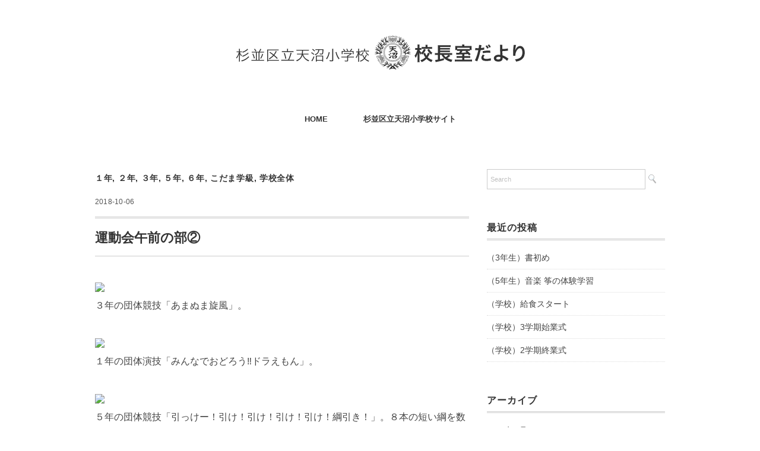

--- FILE ---
content_type: text/html; charset=UTF-8
request_url: https://www.suginami-school.ed.jp/amanuma_es/principal/2018/10/06/1077
body_size: 55584
content:
<!DOCTYPE html>
<html lang="ja">
<head>
<!-- Google tag (gtag.js) -->
<script async src="https://www.googletagmanager.com/gtag/js?id=G-98SJMCLD4T"></script>
<script>
  window.dataLayer = window.dataLayer || [];
  function gtag(){dataLayer.push(arguments);}
  gtag('js', new Date());
  gtag('config', 'G-98SJMCLD4T');
</script>
<meta charset="UTF-8" />
<meta name="viewport" content="width=device-width, initial-scale=1.0">
<link rel="stylesheet" href="https://www.suginami-school.ed.jp/amanuma_es/principal/wp-content/themes/folclore/responsive.css" type="text/css" media="screen, print" />
<link rel="stylesheet" href="https://www.suginami-school.ed.jp/amanuma_es/principal/wp-content/themes/folclore/style.css" type="text/css" media="screen, print" />
<title>運動会午前の部② &#8211; 杉並区立天沼小学校　校長室だより</title>
<meta name='robots' content='max-image-preview:large' />
<link rel='dns-prefetch' href='//ajax.googleapis.com' />
<link rel="alternate" type="application/rss+xml" title="杉並区立天沼小学校　校長室だより &raquo; フィード" href="https://www.suginami-school.ed.jp/amanuma_es/principal/feed" />
<link rel="alternate" type="application/rss+xml" title="杉並区立天沼小学校　校長室だより &raquo; コメントフィード" href="https://www.suginami-school.ed.jp/amanuma_es/principal/comments/feed" />
<link rel="alternate" title="oEmbed (JSON)" type="application/json+oembed" href="https://www.suginami-school.ed.jp/amanuma_es/principal/wp-json/oembed/1.0/embed?url=https%3A%2F%2Fwww.suginami-school.ed.jp%2Famanuma_es%2Fprincipal%2F2018%2F10%2F06%2F1077" />
<link rel="alternate" title="oEmbed (XML)" type="text/xml+oembed" href="https://www.suginami-school.ed.jp/amanuma_es/principal/wp-json/oembed/1.0/embed?url=https%3A%2F%2Fwww.suginami-school.ed.jp%2Famanuma_es%2Fprincipal%2F2018%2F10%2F06%2F1077&#038;format=xml" />
<style id='wp-img-auto-sizes-contain-inline-css' type='text/css'>
img:is([sizes=auto i],[sizes^="auto," i]){contain-intrinsic-size:3000px 1500px}
/*# sourceURL=wp-img-auto-sizes-contain-inline-css */
</style>
<style id='wp-emoji-styles-inline-css' type='text/css'>

	img.wp-smiley, img.emoji {
		display: inline !important;
		border: none !important;
		box-shadow: none !important;
		height: 1em !important;
		width: 1em !important;
		margin: 0 0.07em !important;
		vertical-align: -0.1em !important;
		background: none !important;
		padding: 0 !important;
	}
/*# sourceURL=wp-emoji-styles-inline-css */
</style>
<style id='wp-block-library-inline-css' type='text/css'>
:root{--wp-block-synced-color:#7a00df;--wp-block-synced-color--rgb:122,0,223;--wp-bound-block-color:var(--wp-block-synced-color);--wp-editor-canvas-background:#ddd;--wp-admin-theme-color:#007cba;--wp-admin-theme-color--rgb:0,124,186;--wp-admin-theme-color-darker-10:#006ba1;--wp-admin-theme-color-darker-10--rgb:0,107,160.5;--wp-admin-theme-color-darker-20:#005a87;--wp-admin-theme-color-darker-20--rgb:0,90,135;--wp-admin-border-width-focus:2px}@media (min-resolution:192dpi){:root{--wp-admin-border-width-focus:1.5px}}.wp-element-button{cursor:pointer}:root .has-very-light-gray-background-color{background-color:#eee}:root .has-very-dark-gray-background-color{background-color:#313131}:root .has-very-light-gray-color{color:#eee}:root .has-very-dark-gray-color{color:#313131}:root .has-vivid-green-cyan-to-vivid-cyan-blue-gradient-background{background:linear-gradient(135deg,#00d084,#0693e3)}:root .has-purple-crush-gradient-background{background:linear-gradient(135deg,#34e2e4,#4721fb 50%,#ab1dfe)}:root .has-hazy-dawn-gradient-background{background:linear-gradient(135deg,#faaca8,#dad0ec)}:root .has-subdued-olive-gradient-background{background:linear-gradient(135deg,#fafae1,#67a671)}:root .has-atomic-cream-gradient-background{background:linear-gradient(135deg,#fdd79a,#004a59)}:root .has-nightshade-gradient-background{background:linear-gradient(135deg,#330968,#31cdcf)}:root .has-midnight-gradient-background{background:linear-gradient(135deg,#020381,#2874fc)}:root{--wp--preset--font-size--normal:16px;--wp--preset--font-size--huge:42px}.has-regular-font-size{font-size:1em}.has-larger-font-size{font-size:2.625em}.has-normal-font-size{font-size:var(--wp--preset--font-size--normal)}.has-huge-font-size{font-size:var(--wp--preset--font-size--huge)}.has-text-align-center{text-align:center}.has-text-align-left{text-align:left}.has-text-align-right{text-align:right}.has-fit-text{white-space:nowrap!important}#end-resizable-editor-section{display:none}.aligncenter{clear:both}.items-justified-left{justify-content:flex-start}.items-justified-center{justify-content:center}.items-justified-right{justify-content:flex-end}.items-justified-space-between{justify-content:space-between}.screen-reader-text{border:0;clip-path:inset(50%);height:1px;margin:-1px;overflow:hidden;padding:0;position:absolute;width:1px;word-wrap:normal!important}.screen-reader-text:focus{background-color:#ddd;clip-path:none;color:#444;display:block;font-size:1em;height:auto;left:5px;line-height:normal;padding:15px 23px 14px;text-decoration:none;top:5px;width:auto;z-index:100000}html :where(.has-border-color){border-style:solid}html :where([style*=border-top-color]){border-top-style:solid}html :where([style*=border-right-color]){border-right-style:solid}html :where([style*=border-bottom-color]){border-bottom-style:solid}html :where([style*=border-left-color]){border-left-style:solid}html :where([style*=border-width]){border-style:solid}html :where([style*=border-top-width]){border-top-style:solid}html :where([style*=border-right-width]){border-right-style:solid}html :where([style*=border-bottom-width]){border-bottom-style:solid}html :where([style*=border-left-width]){border-left-style:solid}html :where(img[class*=wp-image-]){height:auto;max-width:100%}:where(figure){margin:0 0 1em}html :where(.is-position-sticky){--wp-admin--admin-bar--position-offset:var(--wp-admin--admin-bar--height,0px)}@media screen and (max-width:600px){html :where(.is-position-sticky){--wp-admin--admin-bar--position-offset:0px}}

/*# sourceURL=wp-block-library-inline-css */
</style><style id='global-styles-inline-css' type='text/css'>
:root{--wp--preset--aspect-ratio--square: 1;--wp--preset--aspect-ratio--4-3: 4/3;--wp--preset--aspect-ratio--3-4: 3/4;--wp--preset--aspect-ratio--3-2: 3/2;--wp--preset--aspect-ratio--2-3: 2/3;--wp--preset--aspect-ratio--16-9: 16/9;--wp--preset--aspect-ratio--9-16: 9/16;--wp--preset--color--black: #000000;--wp--preset--color--cyan-bluish-gray: #abb8c3;--wp--preset--color--white: #ffffff;--wp--preset--color--pale-pink: #f78da7;--wp--preset--color--vivid-red: #cf2e2e;--wp--preset--color--luminous-vivid-orange: #ff6900;--wp--preset--color--luminous-vivid-amber: #fcb900;--wp--preset--color--light-green-cyan: #7bdcb5;--wp--preset--color--vivid-green-cyan: #00d084;--wp--preset--color--pale-cyan-blue: #8ed1fc;--wp--preset--color--vivid-cyan-blue: #0693e3;--wp--preset--color--vivid-purple: #9b51e0;--wp--preset--gradient--vivid-cyan-blue-to-vivid-purple: linear-gradient(135deg,rgb(6,147,227) 0%,rgb(155,81,224) 100%);--wp--preset--gradient--light-green-cyan-to-vivid-green-cyan: linear-gradient(135deg,rgb(122,220,180) 0%,rgb(0,208,130) 100%);--wp--preset--gradient--luminous-vivid-amber-to-luminous-vivid-orange: linear-gradient(135deg,rgb(252,185,0) 0%,rgb(255,105,0) 100%);--wp--preset--gradient--luminous-vivid-orange-to-vivid-red: linear-gradient(135deg,rgb(255,105,0) 0%,rgb(207,46,46) 100%);--wp--preset--gradient--very-light-gray-to-cyan-bluish-gray: linear-gradient(135deg,rgb(238,238,238) 0%,rgb(169,184,195) 100%);--wp--preset--gradient--cool-to-warm-spectrum: linear-gradient(135deg,rgb(74,234,220) 0%,rgb(151,120,209) 20%,rgb(207,42,186) 40%,rgb(238,44,130) 60%,rgb(251,105,98) 80%,rgb(254,248,76) 100%);--wp--preset--gradient--blush-light-purple: linear-gradient(135deg,rgb(255,206,236) 0%,rgb(152,150,240) 100%);--wp--preset--gradient--blush-bordeaux: linear-gradient(135deg,rgb(254,205,165) 0%,rgb(254,45,45) 50%,rgb(107,0,62) 100%);--wp--preset--gradient--luminous-dusk: linear-gradient(135deg,rgb(255,203,112) 0%,rgb(199,81,192) 50%,rgb(65,88,208) 100%);--wp--preset--gradient--pale-ocean: linear-gradient(135deg,rgb(255,245,203) 0%,rgb(182,227,212) 50%,rgb(51,167,181) 100%);--wp--preset--gradient--electric-grass: linear-gradient(135deg,rgb(202,248,128) 0%,rgb(113,206,126) 100%);--wp--preset--gradient--midnight: linear-gradient(135deg,rgb(2,3,129) 0%,rgb(40,116,252) 100%);--wp--preset--font-size--small: 13px;--wp--preset--font-size--medium: 20px;--wp--preset--font-size--large: 36px;--wp--preset--font-size--x-large: 42px;--wp--preset--spacing--20: 0.44rem;--wp--preset--spacing--30: 0.67rem;--wp--preset--spacing--40: 1rem;--wp--preset--spacing--50: 1.5rem;--wp--preset--spacing--60: 2.25rem;--wp--preset--spacing--70: 3.38rem;--wp--preset--spacing--80: 5.06rem;--wp--preset--shadow--natural: 6px 6px 9px rgba(0, 0, 0, 0.2);--wp--preset--shadow--deep: 12px 12px 50px rgba(0, 0, 0, 0.4);--wp--preset--shadow--sharp: 6px 6px 0px rgba(0, 0, 0, 0.2);--wp--preset--shadow--outlined: 6px 6px 0px -3px rgb(255, 255, 255), 6px 6px rgb(0, 0, 0);--wp--preset--shadow--crisp: 6px 6px 0px rgb(0, 0, 0);}:where(.is-layout-flex){gap: 0.5em;}:where(.is-layout-grid){gap: 0.5em;}body .is-layout-flex{display: flex;}.is-layout-flex{flex-wrap: wrap;align-items: center;}.is-layout-flex > :is(*, div){margin: 0;}body .is-layout-grid{display: grid;}.is-layout-grid > :is(*, div){margin: 0;}:where(.wp-block-columns.is-layout-flex){gap: 2em;}:where(.wp-block-columns.is-layout-grid){gap: 2em;}:where(.wp-block-post-template.is-layout-flex){gap: 1.25em;}:where(.wp-block-post-template.is-layout-grid){gap: 1.25em;}.has-black-color{color: var(--wp--preset--color--black) !important;}.has-cyan-bluish-gray-color{color: var(--wp--preset--color--cyan-bluish-gray) !important;}.has-white-color{color: var(--wp--preset--color--white) !important;}.has-pale-pink-color{color: var(--wp--preset--color--pale-pink) !important;}.has-vivid-red-color{color: var(--wp--preset--color--vivid-red) !important;}.has-luminous-vivid-orange-color{color: var(--wp--preset--color--luminous-vivid-orange) !important;}.has-luminous-vivid-amber-color{color: var(--wp--preset--color--luminous-vivid-amber) !important;}.has-light-green-cyan-color{color: var(--wp--preset--color--light-green-cyan) !important;}.has-vivid-green-cyan-color{color: var(--wp--preset--color--vivid-green-cyan) !important;}.has-pale-cyan-blue-color{color: var(--wp--preset--color--pale-cyan-blue) !important;}.has-vivid-cyan-blue-color{color: var(--wp--preset--color--vivid-cyan-blue) !important;}.has-vivid-purple-color{color: var(--wp--preset--color--vivid-purple) !important;}.has-black-background-color{background-color: var(--wp--preset--color--black) !important;}.has-cyan-bluish-gray-background-color{background-color: var(--wp--preset--color--cyan-bluish-gray) !important;}.has-white-background-color{background-color: var(--wp--preset--color--white) !important;}.has-pale-pink-background-color{background-color: var(--wp--preset--color--pale-pink) !important;}.has-vivid-red-background-color{background-color: var(--wp--preset--color--vivid-red) !important;}.has-luminous-vivid-orange-background-color{background-color: var(--wp--preset--color--luminous-vivid-orange) !important;}.has-luminous-vivid-amber-background-color{background-color: var(--wp--preset--color--luminous-vivid-amber) !important;}.has-light-green-cyan-background-color{background-color: var(--wp--preset--color--light-green-cyan) !important;}.has-vivid-green-cyan-background-color{background-color: var(--wp--preset--color--vivid-green-cyan) !important;}.has-pale-cyan-blue-background-color{background-color: var(--wp--preset--color--pale-cyan-blue) !important;}.has-vivid-cyan-blue-background-color{background-color: var(--wp--preset--color--vivid-cyan-blue) !important;}.has-vivid-purple-background-color{background-color: var(--wp--preset--color--vivid-purple) !important;}.has-black-border-color{border-color: var(--wp--preset--color--black) !important;}.has-cyan-bluish-gray-border-color{border-color: var(--wp--preset--color--cyan-bluish-gray) !important;}.has-white-border-color{border-color: var(--wp--preset--color--white) !important;}.has-pale-pink-border-color{border-color: var(--wp--preset--color--pale-pink) !important;}.has-vivid-red-border-color{border-color: var(--wp--preset--color--vivid-red) !important;}.has-luminous-vivid-orange-border-color{border-color: var(--wp--preset--color--luminous-vivid-orange) !important;}.has-luminous-vivid-amber-border-color{border-color: var(--wp--preset--color--luminous-vivid-amber) !important;}.has-light-green-cyan-border-color{border-color: var(--wp--preset--color--light-green-cyan) !important;}.has-vivid-green-cyan-border-color{border-color: var(--wp--preset--color--vivid-green-cyan) !important;}.has-pale-cyan-blue-border-color{border-color: var(--wp--preset--color--pale-cyan-blue) !important;}.has-vivid-cyan-blue-border-color{border-color: var(--wp--preset--color--vivid-cyan-blue) !important;}.has-vivid-purple-border-color{border-color: var(--wp--preset--color--vivid-purple) !important;}.has-vivid-cyan-blue-to-vivid-purple-gradient-background{background: var(--wp--preset--gradient--vivid-cyan-blue-to-vivid-purple) !important;}.has-light-green-cyan-to-vivid-green-cyan-gradient-background{background: var(--wp--preset--gradient--light-green-cyan-to-vivid-green-cyan) !important;}.has-luminous-vivid-amber-to-luminous-vivid-orange-gradient-background{background: var(--wp--preset--gradient--luminous-vivid-amber-to-luminous-vivid-orange) !important;}.has-luminous-vivid-orange-to-vivid-red-gradient-background{background: var(--wp--preset--gradient--luminous-vivid-orange-to-vivid-red) !important;}.has-very-light-gray-to-cyan-bluish-gray-gradient-background{background: var(--wp--preset--gradient--very-light-gray-to-cyan-bluish-gray) !important;}.has-cool-to-warm-spectrum-gradient-background{background: var(--wp--preset--gradient--cool-to-warm-spectrum) !important;}.has-blush-light-purple-gradient-background{background: var(--wp--preset--gradient--blush-light-purple) !important;}.has-blush-bordeaux-gradient-background{background: var(--wp--preset--gradient--blush-bordeaux) !important;}.has-luminous-dusk-gradient-background{background: var(--wp--preset--gradient--luminous-dusk) !important;}.has-pale-ocean-gradient-background{background: var(--wp--preset--gradient--pale-ocean) !important;}.has-electric-grass-gradient-background{background: var(--wp--preset--gradient--electric-grass) !important;}.has-midnight-gradient-background{background: var(--wp--preset--gradient--midnight) !important;}.has-small-font-size{font-size: var(--wp--preset--font-size--small) !important;}.has-medium-font-size{font-size: var(--wp--preset--font-size--medium) !important;}.has-large-font-size{font-size: var(--wp--preset--font-size--large) !important;}.has-x-large-font-size{font-size: var(--wp--preset--font-size--x-large) !important;}
/*# sourceURL=global-styles-inline-css */
</style>

<style id='classic-theme-styles-inline-css' type='text/css'>
/*! This file is auto-generated */
.wp-block-button__link{color:#fff;background-color:#32373c;border-radius:9999px;box-shadow:none;text-decoration:none;padding:calc(.667em + 2px) calc(1.333em + 2px);font-size:1.125em}.wp-block-file__button{background:#32373c;color:#fff;text-decoration:none}
/*# sourceURL=/wp-includes/css/classic-themes.min.css */
</style>
<script type="text/javascript" src="https://ajax.googleapis.com/ajax/libs/jquery/1.7.1/jquery.min.js" id="jquery-js"></script>
<link rel="https://api.w.org/" href="https://www.suginami-school.ed.jp/amanuma_es/principal/wp-json/" /><link rel="alternate" title="JSON" type="application/json" href="https://www.suginami-school.ed.jp/amanuma_es/principal/wp-json/wp/v2/posts/1077" /><link rel='shortlink' href='https://www.suginami-school.ed.jp/amanuma_es/principal/?p=1077' />
<script>
  (function(i,s,o,g,r,a,m){i['GoogleAnalyticsObject']=r;i[r]=i[r]||function(){
  (i[r].q=i[r].q||[]).push(arguments)},i[r].l=1*new Date();a=s.createElement(o),
  m=s.getElementsByTagName(o)[0];a.async=1;a.src=g;m.parentNode.insertBefore(a,m)
  })(window,document,'script','//www.google-analytics.com/analytics.js','ga');

  ga('create', 'UA-68315931-1', 'auto');
  ga('send', 'pageview');

</script><link rel="Shortcut Icon" type="image/x-icon" href="https://www.suginami-school.ed.jp/amanuma_es/favicon.ico" />
<link rel="apple-touch-icon" href="https://www.suginami-school.ed.jp/amanuma_es/apple-touch-icon.png" />
</head>

<body class="wp-singular post-template-default single single-post postid-1077 single-format-standard wp-theme-folclore">

<!-- ヘッダー -->
<header id="header">

<!-- ヘッダー中身 -->    
<div class="header-inner">

<!-- ロゴ -->
<!-- トップページ以外 -->
<div class="logo">
<a href="https://www.suginami-school.ed.jp/amanuma_es/principal" title="杉並区立天沼小学校　校長室だより"><img src="https://www.suginami-school.ed.jp/amanuma_es/principal/wp-content/uploads/sites/2/2019/04/title.png" alt="杉並区立天沼小学校　校長室だより" /></a>
</div>
<!-- / ロゴ -->

</div>    
<!-- / ヘッダー中身 -->    

</header>
<!-- / ヘッダー -->  
<div class="clear"></div>

<!-- トップナビゲーション -->
<nav id="nav" class="main-navigation" role="navigation">
<div class="menu-menu-1-container"><ul id="menu-menu-1" class="nav-menu"><li id="menu-item-16" class="menu-item menu-item-type-custom menu-item-object-custom menu-item-home menu-item-16"><a href="https://www.suginami-school.ed.jp/amanuma_es/principal/">HOME</a></li>
<li id="menu-item-18" class="menu-item menu-item-type-custom menu-item-object-custom menu-item-18"><a href="https://www.suginami-school.ed.jp/amanuma_es/">杉並区立天沼小学校サイト</a></li>
</ul></div></nav>

<!-- / トップナビゲーション -->
<div class="clear"></div>  
<!-- 全体warapper -->
<div class="wrapper">

<!-- メインwrap -->
<div id="main">

<!-- コンテンツブロック -->
<div class="row">

<!-- 本文エリア -->
<div class="twothird">

<!-- ページタイトル -->
<div class="pagetitle-single"><a href="https://www.suginami-school.ed.jp/amanuma_es/principal/category/http-www-suginami-school-ed-jp-amanuma_es-principal-2" rel="category tag">１年</a>, <a href="https://www.suginami-school.ed.jp/amanuma_es/principal/category/http-www-suginami-school-ed-jp-amanuma_es-principal" rel="category tag">２年</a>, <a href="https://www.suginami-school.ed.jp/amanuma_es/principal/category/http-www-suginami-school-ed-jp-amanuma_es-principal-3" rel="category tag">３年</a>, <a href="https://www.suginami-school.ed.jp/amanuma_es/principal/category/http-www-suginami-school-ed-jp-amanuma_es-principal-5" rel="category tag">５年</a>, <a href="https://www.suginami-school.ed.jp/amanuma_es/principal/category/http-www-suginami-school-ed-jp-amanuma_es-principal-6" rel="category tag">６年</a>, <a href="https://www.suginami-school.ed.jp/amanuma_es/principal/category/http-www-suginami-school-ed-jp-amanuma_es-principal-9" rel="category tag">こだま学級</a>, <a href="https://www.suginami-school.ed.jp/amanuma_es/principal/category/school" rel="category tag">学校全体</a></div>
<!-- / ページタイトル -->

<!-- ポスト -->
<article id="post-1077" class="post-1077 post type-post status-publish format-standard has-post-thumbnail hentry category-http-www-suginami-school-ed-jp-amanuma_es-principal-2 category-http-www-suginami-school-ed-jp-amanuma_es-principal category-http-www-suginami-school-ed-jp-amanuma_es-principal-3 category-http-www-suginami-school-ed-jp-amanuma_es-principal-5 category-http-www-suginami-school-ed-jp-amanuma_es-principal-6 category-http-www-suginami-school-ed-jp-amanuma_es-principal-9 category-school">

<!-- 投稿ループ -->



<div class="pagedate">2018-10-06</div>

<h1 class="blog-title">運動会午前の部②</h1>

<div class="single-contents">
<p><img decoding="async" src="http://www.amanumaes.com/20181006_171256.jpg" /><br />３年の団体競技「あまぬま旋風」。</p>
<p><img decoding="async" src="http://www.amanumaes.com/20181006_171259.jpg" /><br />１年の団体演技「みんなでおどろう‼︎ドラえもん」。</p>
<p><img decoding="async" src="http://www.amanumaes.com/20181006_171300.jpg" /><br />５年の団体競技「引っけー！引け！引け！引け！引け！綱引き！」。８本の短い綱を数多く引っ張ったチームが勝ちになります。</p>
<p><img decoding="async" src="http://www.amanumaes.com/20181006_171302.jpg" /><br />２年の団体演技「レッツ！花笠」。</p>
<p><img decoding="async" src="http://www.amanumaes.com/20181006_171303.jpg" /><br />６年の団体競技「騎馬戦〜平成最後の秋の陣〜」。<br />これにて午前の部終了です。</p>
</div>

<!-- 投稿が無い場合 -->
<!-- 投稿が無い場合 -->
<!-- / 投稿ループ -->


<!-- ウィジェットエリア（シングルページ記事下） -->
<div class="row">
<div class="singlebox">
</div>
</div>
<!-- / ウィジェットエリア（シングルページ記事下） -->


<!-- パンくずリスト -->
<div class="breadcrumb">
<div itemscope itemtype="https://data-vocabulary.org/Breadcrumb">
<a href="https://www.suginami-school.ed.jp/amanuma_es/principal" itemprop="url">
<span itemprop="title">Home</span> </a> &rsaquo;</div>
<div itemscope itemtype="https://data-vocabulary.org/Breadcrumb">
<a href="https://www.suginami-school.ed.jp/amanuma_es/principal/category/http-www-suginami-school-ed-jp-amanuma_es-principal-2" itemprop="url">
<span itemprop="title">１年</span></a> &rsaquo;</div>
<div itemscope itemtype="https://data-vocabulary.org/Breadcrumb">
<span itemprop="title"><a href="https://www.suginami-school.ed.jp/amanuma_es/principal/2018/10/06/1077" itemprop="url">運動会午前の部②</a></span></div>
</div>
<!-- / パンくずリスト -->

<!-- タグ -->
<div class="blog-foot"></div>
<!-- / タグ -->




<!-- 関連記事 -->
<div class="similar-head">関連記事</div>
<div class="similar">
<ul>
    <li><table class="similar-text"><tr><th><a href="https://www.suginami-school.ed.jp/amanuma_es/principal/2025/02/03/15294"><img width="400" height="300" src="https://www.suginami-school.ed.jp/amanuma_es/principal/wp-content/uploads/sites/2/2025/02/IMG_0770.jpg" class="attachment-420x420 size-420x420 wp-post-image" alt="" decoding="async" loading="lazy" /></a></th>
<td><a href="https://www.suginami-school.ed.jp/amanuma_es/principal/2025/02/03/15294" title="（学校）全校朝会"> （学校）全校朝会</a></td></tr></table></li>
<li><table class="similar-text"><tr><th><a href="https://www.suginami-school.ed.jp/amanuma_es/principal/2019/10/03/2677"><img width="400" height="300" src="https://www.suginami-school.ed.jp/amanuma_es/principal/wp-content/uploads/sites/2/2019/10/img_5589.jpg" class="attachment-420x420 size-420x420 wp-post-image" alt="" decoding="async" loading="lazy" /></a></th>
<td><a href="https://www.suginami-school.ed.jp/amanuma_es/principal/2019/10/03/2677" title="最後の学年練習"> 最後の学年練習</a></td></tr></table></li>
<li><table class="similar-text"><tr><th><a href="https://www.suginami-school.ed.jp/amanuma_es/principal/2023/09/13/13834"><img width="400" height="300" src="https://www.suginami-school.ed.jp/amanuma_es/principal/wp-content/uploads/sites/2/2023/09/CIMG3325-1.jpg" class="attachment-420x420 size-420x420 wp-post-image" alt="" decoding="async" loading="lazy" /></a></th>
<td><a href="https://www.suginami-school.ed.jp/amanuma_es/principal/2023/09/13/13834" title="(4～6年生)クラブ活動"> (4～6年生)クラブ活動</a></td></tr></table></li>
<li><table class="similar-text"><tr><th><a href="https://www.suginami-school.ed.jp/amanuma_es/principal/2020/01/10/3494"><img width="400" height="300" src="https://www.suginami-school.ed.jp/amanuma_es/principal/wp-content/uploads/sites/2/2020/01/img_8113-1.jpg" class="attachment-420x420 size-420x420 wp-post-image" alt="" decoding="async" loading="lazy" /></a></th>
<td><a href="https://www.suginami-school.ed.jp/amanuma_es/principal/2020/01/10/3494" title="１年生の折り紙教室"> １年生の折り紙教室</a></td></tr></table></li>
<li><table class="similar-text"><tr><th><a href="https://www.suginami-school.ed.jp/amanuma_es/principal/2024/10/16/15004"><img width="420" height="420" src="https://www.suginami-school.ed.jp/amanuma_es/principal/wp-content/uploads/sites/2/2024/10/IMG_0175-420x420.jpg" class="attachment-420x420 size-420x420 wp-post-image" alt="" decoding="async" loading="lazy" srcset="https://www.suginami-school.ed.jp/amanuma_es/principal/wp-content/uploads/sites/2/2024/10/IMG_0175-420x420.jpg 420w, https://www.suginami-school.ed.jp/amanuma_es/principal/wp-content/uploads/sites/2/2024/10/IMG_0175-150x150.jpg 150w" sizes="auto, (max-width: 420px) 100vw, 420px" /></a></th>
<td><a href="https://www.suginami-school.ed.jp/amanuma_es/principal/2024/10/16/15004" title="（3年生）国語 おすすめの1さつを決めよう"> （3年生）国語 おすすめの1さつを決めよう</a></td></tr></table></li>
</ul>
</div>
<!-- / 関連記事 -->

<!-- ページャー -->
<div id="next">
<ul class="block-two">
<li class="next-left"><a href="https://www.suginami-school.ed.jp/amanuma_es/principal/2018/10/06/1075" rel="prev">運動会午前の部①</a></li>
<li class="next-right"><a href="https://www.suginami-school.ed.jp/amanuma_es/principal/2018/10/06/1078" rel="next">運動会午後の部①</a></li>
</ul>
</div>
<!-- / ページャー -->

<!-- コメントエリア -->



<!-- / コメントエリア -->



<!-- ウィジェットエリア（シングルページ最下部） -->
<div class="row">
<div class="singlebox">
<div id="whitcounter-3" class="widget widget_whitcounter"><style type="text/css">.credits_off {display:none;}</style><div class="hit-counter-max" align="center"><img src='https://www.suginami-school.ed.jp/amanuma_es/principal/wp-content/plugins/hit-counter-max/designs/Basic/1/6.gif'><img src='https://www.suginami-school.ed.jp/amanuma_es/principal/wp-content/plugins/hit-counter-max/designs/Basic/1/3.gif'><img src='https://www.suginami-school.ed.jp/amanuma_es/principal/wp-content/plugins/hit-counter-max/designs/Basic/1/9.gif'><img src='https://www.suginami-school.ed.jp/amanuma_es/principal/wp-content/plugins/hit-counter-max/designs/Basic/1/9.gif'><img src='https://www.suginami-school.ed.jp/amanuma_es/principal/wp-content/plugins/hit-counter-max/designs/Basic/1/7.gif'><img src='https://www.suginami-school.ed.jp/amanuma_es/principal/wp-content/plugins/hit-counter-max/designs/Basic/1/1.gif'><img src='https://www.suginami-school.ed.jp/amanuma_es/principal/wp-content/plugins/hit-counter-max/designs/Basic/1/8.gif'></div></div></div>
</div>
<!-- / ウィジェットエリア（シングルページ最下部） -->

</article>
<!-- / ポスト -->

</div>
<!-- / 本文エリア -->


<!-- サイドエリア -->
<div class="third">

<!-- サイドバー -->
<div class="sidebar">

<!-- ウィジェットエリア（サイドバー新着記事の上） -->
<div class="sidebox">
<div id="search-2" class="widget widget_search"><div class="search">
<form method="get" id="searchform" action="https://www.suginami-school.ed.jp/amanuma_es/principal">
<fieldset>
<input name="s" type="text" onfocus="if(this.value=='Search') this.value='';" onblur="if(this.value=='') this.value='Search';" value="Search" />
<button type="submit"></button>
</fieldset>
</form>
</div></div>
		<div id="recent-posts-2" class="widget widget_recent_entries">
		<div class="widget-title">最近の投稿</div>
		<ul>
											<li>
					<a href="https://www.suginami-school.ed.jp/amanuma_es/principal/2026/01/14/16041">（3年生）書初め</a>
									</li>
											<li>
					<a href="https://www.suginami-school.ed.jp/amanuma_es/principal/2026/01/13/16037">（5年生）音楽 筝の体験学習</a>
									</li>
											<li>
					<a href="https://www.suginami-school.ed.jp/amanuma_es/principal/2026/01/09/16034">（学校）給食スタート</a>
									</li>
											<li>
					<a href="https://www.suginami-school.ed.jp/amanuma_es/principal/2026/01/08/16030">（学校）3学期始業式</a>
									</li>
											<li>
					<a href="https://www.suginami-school.ed.jp/amanuma_es/principal/2025/12/24/16025">（学校）2学期終業式</a>
									</li>
					</ul>

		</div><div id="archives-2" class="widget widget_archive"><div class="widget-title">アーカイブ</div>
			<ul>
					<li><a href='https://www.suginami-school.ed.jp/amanuma_es/principal/2026/01'>2026年1月</a></li>
	<li><a href='https://www.suginami-school.ed.jp/amanuma_es/principal/2025/12'>2025年12月</a></li>
	<li><a href='https://www.suginami-school.ed.jp/amanuma_es/principal/2025/11'>2025年11月</a></li>
	<li><a href='https://www.suginami-school.ed.jp/amanuma_es/principal/2025/10'>2025年10月</a></li>
	<li><a href='https://www.suginami-school.ed.jp/amanuma_es/principal/2025/09'>2025年9月</a></li>
	<li><a href='https://www.suginami-school.ed.jp/amanuma_es/principal/2025/07'>2025年7月</a></li>
	<li><a href='https://www.suginami-school.ed.jp/amanuma_es/principal/2025/06'>2025年6月</a></li>
	<li><a href='https://www.suginami-school.ed.jp/amanuma_es/principal/2025/05'>2025年5月</a></li>
	<li><a href='https://www.suginami-school.ed.jp/amanuma_es/principal/2025/04'>2025年4月</a></li>
	<li><a href='https://www.suginami-school.ed.jp/amanuma_es/principal/2025/03'>2025年3月</a></li>
	<li><a href='https://www.suginami-school.ed.jp/amanuma_es/principal/2025/02'>2025年2月</a></li>
	<li><a href='https://www.suginami-school.ed.jp/amanuma_es/principal/2025/01'>2025年1月</a></li>
	<li><a href='https://www.suginami-school.ed.jp/amanuma_es/principal/2024/12'>2024年12月</a></li>
	<li><a href='https://www.suginami-school.ed.jp/amanuma_es/principal/2024/11'>2024年11月</a></li>
	<li><a href='https://www.suginami-school.ed.jp/amanuma_es/principal/2024/10'>2024年10月</a></li>
	<li><a href='https://www.suginami-school.ed.jp/amanuma_es/principal/2024/09'>2024年9月</a></li>
	<li><a href='https://www.suginami-school.ed.jp/amanuma_es/principal/2024/07'>2024年7月</a></li>
	<li><a href='https://www.suginami-school.ed.jp/amanuma_es/principal/2024/06'>2024年6月</a></li>
	<li><a href='https://www.suginami-school.ed.jp/amanuma_es/principal/2024/05'>2024年5月</a></li>
	<li><a href='https://www.suginami-school.ed.jp/amanuma_es/principal/2024/04'>2024年4月</a></li>
	<li><a href='https://www.suginami-school.ed.jp/amanuma_es/principal/2024/03'>2024年3月</a></li>
	<li><a href='https://www.suginami-school.ed.jp/amanuma_es/principal/2024/02'>2024年2月</a></li>
	<li><a href='https://www.suginami-school.ed.jp/amanuma_es/principal/2024/01'>2024年1月</a></li>
	<li><a href='https://www.suginami-school.ed.jp/amanuma_es/principal/2023/12'>2023年12月</a></li>
	<li><a href='https://www.suginami-school.ed.jp/amanuma_es/principal/2023/11'>2023年11月</a></li>
	<li><a href='https://www.suginami-school.ed.jp/amanuma_es/principal/2023/10'>2023年10月</a></li>
	<li><a href='https://www.suginami-school.ed.jp/amanuma_es/principal/2023/09'>2023年9月</a></li>
	<li><a href='https://www.suginami-school.ed.jp/amanuma_es/principal/2023/07'>2023年7月</a></li>
	<li><a href='https://www.suginami-school.ed.jp/amanuma_es/principal/2023/06'>2023年6月</a></li>
	<li><a href='https://www.suginami-school.ed.jp/amanuma_es/principal/2023/05'>2023年5月</a></li>
	<li><a href='https://www.suginami-school.ed.jp/amanuma_es/principal/2023/04'>2023年4月</a></li>
	<li><a href='https://www.suginami-school.ed.jp/amanuma_es/principal/2023/03'>2023年3月</a></li>
	<li><a href='https://www.suginami-school.ed.jp/amanuma_es/principal/2023/02'>2023年2月</a></li>
	<li><a href='https://www.suginami-school.ed.jp/amanuma_es/principal/2023/01'>2023年1月</a></li>
	<li><a href='https://www.suginami-school.ed.jp/amanuma_es/principal/2022/12'>2022年12月</a></li>
	<li><a href='https://www.suginami-school.ed.jp/amanuma_es/principal/2022/11'>2022年11月</a></li>
	<li><a href='https://www.suginami-school.ed.jp/amanuma_es/principal/2022/10'>2022年10月</a></li>
	<li><a href='https://www.suginami-school.ed.jp/amanuma_es/principal/2022/09'>2022年9月</a></li>
	<li><a href='https://www.suginami-school.ed.jp/amanuma_es/principal/2022/08'>2022年8月</a></li>
	<li><a href='https://www.suginami-school.ed.jp/amanuma_es/principal/2022/07'>2022年7月</a></li>
	<li><a href='https://www.suginami-school.ed.jp/amanuma_es/principal/2022/06'>2022年6月</a></li>
	<li><a href='https://www.suginami-school.ed.jp/amanuma_es/principal/2022/05'>2022年5月</a></li>
	<li><a href='https://www.suginami-school.ed.jp/amanuma_es/principal/2022/04'>2022年4月</a></li>
	<li><a href='https://www.suginami-school.ed.jp/amanuma_es/principal/2022/03'>2022年3月</a></li>
	<li><a href='https://www.suginami-school.ed.jp/amanuma_es/principal/2022/02'>2022年2月</a></li>
	<li><a href='https://www.suginami-school.ed.jp/amanuma_es/principal/2022/01'>2022年1月</a></li>
	<li><a href='https://www.suginami-school.ed.jp/amanuma_es/principal/2021/12'>2021年12月</a></li>
	<li><a href='https://www.suginami-school.ed.jp/amanuma_es/principal/2021/11'>2021年11月</a></li>
	<li><a href='https://www.suginami-school.ed.jp/amanuma_es/principal/2021/10'>2021年10月</a></li>
	<li><a href='https://www.suginami-school.ed.jp/amanuma_es/principal/2021/09'>2021年9月</a></li>
	<li><a href='https://www.suginami-school.ed.jp/amanuma_es/principal/2021/08'>2021年8月</a></li>
	<li><a href='https://www.suginami-school.ed.jp/amanuma_es/principal/2021/07'>2021年7月</a></li>
	<li><a href='https://www.suginami-school.ed.jp/amanuma_es/principal/2021/06'>2021年6月</a></li>
	<li><a href='https://www.suginami-school.ed.jp/amanuma_es/principal/2021/05'>2021年5月</a></li>
	<li><a href='https://www.suginami-school.ed.jp/amanuma_es/principal/2021/04'>2021年4月</a></li>
	<li><a href='https://www.suginami-school.ed.jp/amanuma_es/principal/2021/03'>2021年3月</a></li>
	<li><a href='https://www.suginami-school.ed.jp/amanuma_es/principal/2021/02'>2021年2月</a></li>
	<li><a href='https://www.suginami-school.ed.jp/amanuma_es/principal/2021/01'>2021年1月</a></li>
	<li><a href='https://www.suginami-school.ed.jp/amanuma_es/principal/2020/12'>2020年12月</a></li>
	<li><a href='https://www.suginami-school.ed.jp/amanuma_es/principal/2020/11'>2020年11月</a></li>
	<li><a href='https://www.suginami-school.ed.jp/amanuma_es/principal/2020/10'>2020年10月</a></li>
	<li><a href='https://www.suginami-school.ed.jp/amanuma_es/principal/2020/09'>2020年9月</a></li>
	<li><a href='https://www.suginami-school.ed.jp/amanuma_es/principal/2020/08'>2020年8月</a></li>
	<li><a href='https://www.suginami-school.ed.jp/amanuma_es/principal/2020/07'>2020年7月</a></li>
	<li><a href='https://www.suginami-school.ed.jp/amanuma_es/principal/2020/06'>2020年6月</a></li>
	<li><a href='https://www.suginami-school.ed.jp/amanuma_es/principal/2020/05'>2020年5月</a></li>
	<li><a href='https://www.suginami-school.ed.jp/amanuma_es/principal/2020/04'>2020年4月</a></li>
	<li><a href='https://www.suginami-school.ed.jp/amanuma_es/principal/2020/03'>2020年3月</a></li>
	<li><a href='https://www.suginami-school.ed.jp/amanuma_es/principal/2020/02'>2020年2月</a></li>
	<li><a href='https://www.suginami-school.ed.jp/amanuma_es/principal/2020/01'>2020年1月</a></li>
	<li><a href='https://www.suginami-school.ed.jp/amanuma_es/principal/2019/12'>2019年12月</a></li>
	<li><a href='https://www.suginami-school.ed.jp/amanuma_es/principal/2019/11'>2019年11月</a></li>
	<li><a href='https://www.suginami-school.ed.jp/amanuma_es/principal/2019/10'>2019年10月</a></li>
	<li><a href='https://www.suginami-school.ed.jp/amanuma_es/principal/2019/09'>2019年9月</a></li>
	<li><a href='https://www.suginami-school.ed.jp/amanuma_es/principal/2019/08'>2019年8月</a></li>
	<li><a href='https://www.suginami-school.ed.jp/amanuma_es/principal/2019/07'>2019年7月</a></li>
	<li><a href='https://www.suginami-school.ed.jp/amanuma_es/principal/2019/06'>2019年6月</a></li>
	<li><a href='https://www.suginami-school.ed.jp/amanuma_es/principal/2019/05'>2019年5月</a></li>
	<li><a href='https://www.suginami-school.ed.jp/amanuma_es/principal/2019/04'>2019年4月</a></li>
	<li><a href='https://www.suginami-school.ed.jp/amanuma_es/principal/2019/03'>2019年3月</a></li>
	<li><a href='https://www.suginami-school.ed.jp/amanuma_es/principal/2019/02'>2019年2月</a></li>
	<li><a href='https://www.suginami-school.ed.jp/amanuma_es/principal/2019/01'>2019年1月</a></li>
	<li><a href='https://www.suginami-school.ed.jp/amanuma_es/principal/2018/12'>2018年12月</a></li>
	<li><a href='https://www.suginami-school.ed.jp/amanuma_es/principal/2018/11'>2018年11月</a></li>
	<li><a href='https://www.suginami-school.ed.jp/amanuma_es/principal/2018/10'>2018年10月</a></li>
	<li><a href='https://www.suginami-school.ed.jp/amanuma_es/principal/2018/09'>2018年9月</a></li>
	<li><a href='https://www.suginami-school.ed.jp/amanuma_es/principal/2018/08'>2018年8月</a></li>
	<li><a href='https://www.suginami-school.ed.jp/amanuma_es/principal/2018/07'>2018年7月</a></li>
	<li><a href='https://www.suginami-school.ed.jp/amanuma_es/principal/2018/06'>2018年6月</a></li>
	<li><a href='https://www.suginami-school.ed.jp/amanuma_es/principal/2018/05'>2018年5月</a></li>
	<li><a href='https://www.suginami-school.ed.jp/amanuma_es/principal/2018/04'>2018年4月</a></li>
			</ul>

			</div><div id="categories-2" class="widget widget_categories"><div class="widget-title">カテゴリー</div>
			<ul>
					<li class="cat-item cat-item-5"><a href="https://www.suginami-school.ed.jp/amanuma_es/principal/category/http-www-suginami-school-ed-jp-amanuma_es-principal-2">１年</a>
</li>
	<li class="cat-item cat-item-4"><a href="https://www.suginami-school.ed.jp/amanuma_es/principal/category/http-www-suginami-school-ed-jp-amanuma_es-principal">２年</a>
</li>
	<li class="cat-item cat-item-6"><a href="https://www.suginami-school.ed.jp/amanuma_es/principal/category/http-www-suginami-school-ed-jp-amanuma_es-principal-3">３年</a>
</li>
	<li class="cat-item cat-item-7"><a href="https://www.suginami-school.ed.jp/amanuma_es/principal/category/http-www-suginami-school-ed-jp-amanuma_es-principal-4">４年</a>
</li>
	<li class="cat-item cat-item-8"><a href="https://www.suginami-school.ed.jp/amanuma_es/principal/category/http-www-suginami-school-ed-jp-amanuma_es-principal-5">５年</a>
</li>
	<li class="cat-item cat-item-9"><a href="https://www.suginami-school.ed.jp/amanuma_es/principal/category/http-www-suginami-school-ed-jp-amanuma_es-principal-6">６年</a>
</li>
	<li class="cat-item cat-item-11"><a href="https://www.suginami-school.ed.jp/amanuma_es/principal/category/http-www-suginami-school-ed-jp-amanuma_es-principal-7">ＡＷ</a>
</li>
	<li class="cat-item cat-item-10"><a href="https://www.suginami-school.ed.jp/amanuma_es/principal/category/%ef%bd%83%ef%bd%93">ＣＳ</a>
</li>
	<li class="cat-item cat-item-12"><a href="https://www.suginami-school.ed.jp/amanuma_es/principal/category/http-www-suginami-school-ed-jp-amanuma_es-principal-8">ＰＴＡ</a>
</li>
	<li class="cat-item cat-item-16"><a href="https://www.suginami-school.ed.jp/amanuma_es/principal/category/http-www-suginami-school-ed-jp-amanuma_es-principal-12">おやじの会</a>
</li>
	<li class="cat-item cat-item-13"><a href="https://www.suginami-school.ed.jp/amanuma_es/principal/category/http-www-suginami-school-ed-jp-amanuma_es-principal-9">こだま学級</a>
</li>
	<li class="cat-item cat-item-15"><a href="https://www.suginami-school.ed.jp/amanuma_es/principal/category/http-www-suginami-school-ed-jp-amanuma_es-principal-11">地域</a>
</li>
	<li class="cat-item cat-item-3"><a href="https://www.suginami-school.ed.jp/amanuma_es/principal/category/school">学校全体</a>
</li>
	<li class="cat-item cat-item-14"><a href="https://www.suginami-school.ed.jp/amanuma_es/principal/category/http-www-suginami-school-ed-jp-amanuma_es-principal-10">教職員</a>
</li>
	<li class="cat-item cat-item-1"><a href="https://www.suginami-school.ed.jp/amanuma_es/principal/category/%e6%9c%aa%e5%88%86%e9%a1%9e">未分類</a>
</li>
	<li class="cat-item cat-item-17"><a href="https://www.suginami-school.ed.jp/amanuma_es/principal/category/%e8%81%b7%e5%93%a1">職員</a>
</li>
			</ul>

			</div><div id="calendar-2" class="widget widget_calendar"><div id="calendar_wrap" class="calendar_wrap"><table id="wp-calendar" class="wp-calendar-table">
	<caption>2018年10月</caption>
	<thead>
	<tr>
		<th scope="col" aria-label="月曜日">月</th>
		<th scope="col" aria-label="火曜日">火</th>
		<th scope="col" aria-label="水曜日">水</th>
		<th scope="col" aria-label="木曜日">木</th>
		<th scope="col" aria-label="金曜日">金</th>
		<th scope="col" aria-label="土曜日">土</th>
		<th scope="col" aria-label="日曜日">日</th>
	</tr>
	</thead>
	<tbody>
	<tr><td>1</td><td><a href="https://www.suginami-school.ed.jp/amanuma_es/principal/2018/10/02" aria-label="2018年10月2日 に投稿を公開">2</a></td><td><a href="https://www.suginami-school.ed.jp/amanuma_es/principal/2018/10/03" aria-label="2018年10月3日 に投稿を公開">3</a></td><td><a href="https://www.suginami-school.ed.jp/amanuma_es/principal/2018/10/04" aria-label="2018年10月4日 に投稿を公開">4</a></td><td><a href="https://www.suginami-school.ed.jp/amanuma_es/principal/2018/10/05" aria-label="2018年10月5日 に投稿を公開">5</a></td><td><a href="https://www.suginami-school.ed.jp/amanuma_es/principal/2018/10/06" aria-label="2018年10月6日 に投稿を公開">6</a></td><td>7</td>
	</tr>
	<tr>
		<td>8</td><td>9</td><td><a href="https://www.suginami-school.ed.jp/amanuma_es/principal/2018/10/10" aria-label="2018年10月10日 に投稿を公開">10</a></td><td>11</td><td><a href="https://www.suginami-school.ed.jp/amanuma_es/principal/2018/10/12" aria-label="2018年10月12日 に投稿を公開">12</a></td><td><a href="https://www.suginami-school.ed.jp/amanuma_es/principal/2018/10/13" aria-label="2018年10月13日 に投稿を公開">13</a></td><td><a href="https://www.suginami-school.ed.jp/amanuma_es/principal/2018/10/14" aria-label="2018年10月14日 に投稿を公開">14</a></td>
	</tr>
	<tr>
		<td><a href="https://www.suginami-school.ed.jp/amanuma_es/principal/2018/10/15" aria-label="2018年10月15日 に投稿を公開">15</a></td><td><a href="https://www.suginami-school.ed.jp/amanuma_es/principal/2018/10/16" aria-label="2018年10月16日 に投稿を公開">16</a></td><td><a href="https://www.suginami-school.ed.jp/amanuma_es/principal/2018/10/17" aria-label="2018年10月17日 に投稿を公開">17</a></td><td><a href="https://www.suginami-school.ed.jp/amanuma_es/principal/2018/10/18" aria-label="2018年10月18日 に投稿を公開">18</a></td><td><a href="https://www.suginami-school.ed.jp/amanuma_es/principal/2018/10/19" aria-label="2018年10月19日 に投稿を公開">19</a></td><td><a href="https://www.suginami-school.ed.jp/amanuma_es/principal/2018/10/20" aria-label="2018年10月20日 に投稿を公開">20</a></td><td><a href="https://www.suginami-school.ed.jp/amanuma_es/principal/2018/10/21" aria-label="2018年10月21日 に投稿を公開">21</a></td>
	</tr>
	<tr>
		<td><a href="https://www.suginami-school.ed.jp/amanuma_es/principal/2018/10/22" aria-label="2018年10月22日 に投稿を公開">22</a></td><td><a href="https://www.suginami-school.ed.jp/amanuma_es/principal/2018/10/23" aria-label="2018年10月23日 に投稿を公開">23</a></td><td><a href="https://www.suginami-school.ed.jp/amanuma_es/principal/2018/10/24" aria-label="2018年10月24日 に投稿を公開">24</a></td><td><a href="https://www.suginami-school.ed.jp/amanuma_es/principal/2018/10/25" aria-label="2018年10月25日 に投稿を公開">25</a></td><td><a href="https://www.suginami-school.ed.jp/amanuma_es/principal/2018/10/26" aria-label="2018年10月26日 に投稿を公開">26</a></td><td><a href="https://www.suginami-school.ed.jp/amanuma_es/principal/2018/10/27" aria-label="2018年10月27日 に投稿を公開">27</a></td><td>28</td>
	</tr>
	<tr>
		<td><a href="https://www.suginami-school.ed.jp/amanuma_es/principal/2018/10/29" aria-label="2018年10月29日 に投稿を公開">29</a></td><td><a href="https://www.suginami-school.ed.jp/amanuma_es/principal/2018/10/30" aria-label="2018年10月30日 に投稿を公開">30</a></td><td><a href="https://www.suginami-school.ed.jp/amanuma_es/principal/2018/10/31" aria-label="2018年10月31日 に投稿を公開">31</a></td>
		<td class="pad" colspan="4">&nbsp;</td>
	</tr>
	</tbody>
	</table><nav aria-label="前と次の月" class="wp-calendar-nav">
		<span class="wp-calendar-nav-prev"><a href="https://www.suginami-school.ed.jp/amanuma_es/principal/2018/09">&laquo; 9月</a></span>
		<span class="pad">&nbsp;</span>
		<span class="wp-calendar-nav-next"><a href="https://www.suginami-school.ed.jp/amanuma_es/principal/2018/11">11月 &raquo;</a></span>
	</nav></div></div></div>
<!-- /ウィジェットエリア（サイドバー新着記事の上） -->

<!-- 新着記事 -->
<div class="sidebox-new">
<div class="widget-title">新着記事</div>
<ul>
<li><table class="similar-side"><tr><th><a href="https://www.suginami-school.ed.jp/amanuma_es/principal/2026/01/14/16041"><img width="400" height="300" src="https://www.suginami-school.ed.jp/amanuma_es/principal/wp-content/uploads/sites/2/2026/01/IMG_2489.jpg" class="attachment-420x420 size-420x420 wp-post-image" alt="" decoding="async" loading="lazy" /></a></th>
<td><a href="https://www.suginami-school.ed.jp/amanuma_es/principal/2026/01/14/16041" title="（3年生）書初め"> （3年生）書初め</a></td></tr></table></li>
<li><table class="similar-side"><tr><th><a href="https://www.suginami-school.ed.jp/amanuma_es/principal/2026/01/13/16037"><img width="400" height="300" src="https://www.suginami-school.ed.jp/amanuma_es/principal/wp-content/uploads/sites/2/2026/01/IMG_2468.jpg" class="attachment-420x420 size-420x420 wp-post-image" alt="" decoding="async" loading="lazy" /></a></th>
<td><a href="https://www.suginami-school.ed.jp/amanuma_es/principal/2026/01/13/16037" title="（5年生）音楽 筝の体験学習"> （5年生）音楽 筝の体験学習</a></td></tr></table></li>
<li><table class="similar-side"><tr><th><a href="https://www.suginami-school.ed.jp/amanuma_es/principal/2026/01/09/16034"><img width="400" height="300" src="https://www.suginami-school.ed.jp/amanuma_es/principal/wp-content/uploads/sites/2/2026/01/20260109_123254.jpg" class="attachment-420x420 size-420x420 wp-post-image" alt="" decoding="async" loading="lazy" /></a></th>
<td><a href="https://www.suginami-school.ed.jp/amanuma_es/principal/2026/01/09/16034" title="（学校）給食スタート"> （学校）給食スタート</a></td></tr></table></li>
<li><table class="similar-side"><tr><th><a href="https://www.suginami-school.ed.jp/amanuma_es/principal/2026/01/08/16030"><img width="400" height="300" src="https://www.suginami-school.ed.jp/amanuma_es/principal/wp-content/uploads/sites/2/2026/01/IMG_2452.jpg" class="attachment-420x420 size-420x420 wp-post-image" alt="" decoding="async" loading="lazy" /></a></th>
<td><a href="https://www.suginami-school.ed.jp/amanuma_es/principal/2026/01/08/16030" title="（学校）3学期始業式"> （学校）3学期始業式</a></td></tr></table></li>
<li><table class="similar-side"><tr><th><a href="https://www.suginami-school.ed.jp/amanuma_es/principal/2025/12/24/16025"><img width="400" height="300" src="https://www.suginami-school.ed.jp/amanuma_es/principal/wp-content/uploads/sites/2/2025/12/20251224_093924.jpg" class="attachment-420x420 size-420x420 wp-post-image" alt="" decoding="async" loading="lazy" /></a></th>
<td><a href="https://www.suginami-school.ed.jp/amanuma_es/principal/2025/12/24/16025" title="（学校）2学期終業式"> （学校）2学期終業式</a></td></tr></table></li>
</ul>
</div>
<!-- / 新着記事 -->

<!-- ウィジェットエリア（サイドバー新着記事の下） -->
<div class="sidebox">
</div>
<!-- /ウィジェットエリア（サイドバー新着記事の下） -->

<!-- ウィジェットエリア（サイドバー最下部 PC・スマホ切り替え） -->
<!-- パソコン表示エリア -->
<div class="sidebox">
</div>
<!-- / パソコン表示エリア -->
<!-- / ウィジェットエリア（サイドバー最下部 PC・スマホ切り替え） -->

</div>
<!-- /  サイドバー  -->
</div>
<!-- / サイドエリア -->


</div>
<!-- / コンテンツブロック -->


</div>
<!-- / メインwrap -->

</div>
<!-- / 全体wrapper -->

<!-- フッターエリア -->
<footer id="footer">

<!-- フッターコンテンツ -->
<div class="footer-inner">

<!-- ウィジェットエリア（フッター３列枠） -->
<div class="row">
<article class="third">
<div class="footerbox">
</div>
</article>
<article class="third">
<div class="footerbox">
</div>
</article>
<article class="third">
<div class="footerbox">
</div>
</article>
</div>
<!-- / ウィジェットエリア（フッター３列枠） -->
<div class="clear"></div>


</div>
<!-- / フッターコンテンツ -->

<!-- コピーライト表示 -->
<div id="copyright">
© <a href="https://www.suginami-school.ed.jp/amanuma_es/principal">杉並区立天沼小学校　校長室だより</a>.
</div>
<!-- /コピーライト表示 -->

</footer>
<!-- / フッターエリア -->

<script type="speculationrules">
{"prefetch":[{"source":"document","where":{"and":[{"href_matches":"/amanuma_es/principal/*"},{"not":{"href_matches":["/amanuma_es/principal/wp-*.php","/amanuma_es/principal/wp-admin/*","/amanuma_es/principal/wp-content/uploads/sites/2/*","/amanuma_es/principal/wp-content/*","/amanuma_es/principal/wp-content/plugins/*","/amanuma_es/principal/wp-content/themes/folclore/*","/amanuma_es/principal/*\\?(.+)"]}},{"not":{"selector_matches":"a[rel~=\"nofollow\"]"}},{"not":{"selector_matches":".no-prefetch, .no-prefetch a"}}]},"eagerness":"conservative"}]}
</script>
<script type="text/javascript" src="https://www.suginami-school.ed.jp/amanuma_es/principal/wp-includes/js/comment-reply.min.js" id="comment-reply-js" async="async" data-wp-strategy="async" fetchpriority="low"></script>
<script id="wp-emoji-settings" type="application/json">
{"baseUrl":"https://s.w.org/images/core/emoji/17.0.2/72x72/","ext":".png","svgUrl":"https://s.w.org/images/core/emoji/17.0.2/svg/","svgExt":".svg","source":{"concatemoji":"https://www.suginami-school.ed.jp/amanuma_es/principal/wp-includes/js/wp-emoji-release.min.js"}}
</script>
<script type="module">
/* <![CDATA[ */
/*! This file is auto-generated */
const a=JSON.parse(document.getElementById("wp-emoji-settings").textContent),o=(window._wpemojiSettings=a,"wpEmojiSettingsSupports"),s=["flag","emoji"];function i(e){try{var t={supportTests:e,timestamp:(new Date).valueOf()};sessionStorage.setItem(o,JSON.stringify(t))}catch(e){}}function c(e,t,n){e.clearRect(0,0,e.canvas.width,e.canvas.height),e.fillText(t,0,0);t=new Uint32Array(e.getImageData(0,0,e.canvas.width,e.canvas.height).data);e.clearRect(0,0,e.canvas.width,e.canvas.height),e.fillText(n,0,0);const a=new Uint32Array(e.getImageData(0,0,e.canvas.width,e.canvas.height).data);return t.every((e,t)=>e===a[t])}function p(e,t){e.clearRect(0,0,e.canvas.width,e.canvas.height),e.fillText(t,0,0);var n=e.getImageData(16,16,1,1);for(let e=0;e<n.data.length;e++)if(0!==n.data[e])return!1;return!0}function u(e,t,n,a){switch(t){case"flag":return n(e,"\ud83c\udff3\ufe0f\u200d\u26a7\ufe0f","\ud83c\udff3\ufe0f\u200b\u26a7\ufe0f")?!1:!n(e,"\ud83c\udde8\ud83c\uddf6","\ud83c\udde8\u200b\ud83c\uddf6")&&!n(e,"\ud83c\udff4\udb40\udc67\udb40\udc62\udb40\udc65\udb40\udc6e\udb40\udc67\udb40\udc7f","\ud83c\udff4\u200b\udb40\udc67\u200b\udb40\udc62\u200b\udb40\udc65\u200b\udb40\udc6e\u200b\udb40\udc67\u200b\udb40\udc7f");case"emoji":return!a(e,"\ud83e\u1fac8")}return!1}function f(e,t,n,a){let r;const o=(r="undefined"!=typeof WorkerGlobalScope&&self instanceof WorkerGlobalScope?new OffscreenCanvas(300,150):document.createElement("canvas")).getContext("2d",{willReadFrequently:!0}),s=(o.textBaseline="top",o.font="600 32px Arial",{});return e.forEach(e=>{s[e]=t(o,e,n,a)}),s}function r(e){var t=document.createElement("script");t.src=e,t.defer=!0,document.head.appendChild(t)}a.supports={everything:!0,everythingExceptFlag:!0},new Promise(t=>{let n=function(){try{var e=JSON.parse(sessionStorage.getItem(o));if("object"==typeof e&&"number"==typeof e.timestamp&&(new Date).valueOf()<e.timestamp+604800&&"object"==typeof e.supportTests)return e.supportTests}catch(e){}return null}();if(!n){if("undefined"!=typeof Worker&&"undefined"!=typeof OffscreenCanvas&&"undefined"!=typeof URL&&URL.createObjectURL&&"undefined"!=typeof Blob)try{var e="postMessage("+f.toString()+"("+[JSON.stringify(s),u.toString(),c.toString(),p.toString()].join(",")+"));",a=new Blob([e],{type:"text/javascript"});const r=new Worker(URL.createObjectURL(a),{name:"wpTestEmojiSupports"});return void(r.onmessage=e=>{i(n=e.data),r.terminate(),t(n)})}catch(e){}i(n=f(s,u,c,p))}t(n)}).then(e=>{for(const n in e)a.supports[n]=e[n],a.supports.everything=a.supports.everything&&a.supports[n],"flag"!==n&&(a.supports.everythingExceptFlag=a.supports.everythingExceptFlag&&a.supports[n]);var t;a.supports.everythingExceptFlag=a.supports.everythingExceptFlag&&!a.supports.flag,a.supports.everything||((t=a.source||{}).concatemoji?r(t.concatemoji):t.wpemoji&&t.twemoji&&(r(t.twemoji),r(t.wpemoji)))});
//# sourceURL=https://www.suginami-school.ed.jp/amanuma_es/principal/wp-includes/js/wp-emoji-loader.min.js
/* ]]> */
</script>


<!-- スマホ用ハンバーガーメニュー -->
<script type="text/javascript">
jQuery(document).ready(function(){
 jQuery(".hamburger").click(function () {
  jQuery("#nav").slideToggle();
 });
});
</script>

<div class="toggle">
<div class="hamburger hamburger--spin">
<div class="hamburger-box"><div class="hamburger-inner"></div></div>
</div>
</div>
<!-- / スマホ用ハンバーガーメニュー -->

<!-- ハンバーガーメニュー-->
<script>
var forEach=function(t,o,r){if("[object Object]"===Object.prototype.toString.call(t))for(var c in t)Object.prototype.hasOwnProperty.call(t,c)&&o.call(r,t[c],c,t);else for(var e=0,l=t.length;l>e;e++)o.call(r,t[e],e,t)};
 
var hamburgers = document.querySelectorAll(".hamburger");
if (hamburgers.length > 0) {
  forEach(hamburgers, function(hamburger) {
    hamburger.addEventListener("click", function() {
      this.classList.toggle("is-active");
    }, false);
  });
}
</script>
<!-- / ハンバーガーメニュー-->

<!-- 画像リンクフェード -->
<script type="text/javascript">
jQuery(document).ready(function(){
    jQuery("a img").hover(function(){
       jQuery(this).fadeTo("200", 0.8);
           },function(){
       jQuery(this).fadeTo("300", 1.0);
    });
});
</script>
<!-- / 画像リンクフェード -->

<!-- トップに戻る -->
<div id="pagetop"><a href="#">↑</a></div>
<script type="text/javascript" src="https://www.suginami-school.ed.jp/amanuma_es/principal/wp-content/themes/folclore/js/scrolltop.js"></script>
<!-- / トップに戻る -->

</body>
</html>

--- FILE ---
content_type: text/css
request_url: https://www.suginami-school.ed.jp/amanuma_es/principal/wp-content/themes/folclore/responsive.css
body_size: 19557
content:
@charset "utf-8";

/* ************************************************ 
*	Base, reset, normalize
* ************************************************ */
html {
font-family: sans-serif;
-ms-text-size-adjust: 100%;
-webkit-text-size-adjust: 100%;
}
html,
body,
div,
span,
object,
iframe,
p,
blockquote,
pre,
a,
abbr,
acronym,
address,
big,
cite,
code,
del,
dfn,
em,
img,
ins,
kbd,
q,
s,
samp,
small,
strike,
strong,
sub,
sup,
tt,
var,
b,
u,
i,
center,
dl,
dt,
dd,
ol,
ul,
li,
fieldset,
form,
label,
legend,
table,
caption,
tbody,
tfoot,
thead,
tr,
th,
td,
article,
aside,
canvas,
details,
embed,
figure,
figcaption,
footer,
header,
hgroup,
menu,
nav,
output,
ruby,
section,
summary,
time,
mark,
audio,
video,
h1,
h2,
h3,
h4,
h5,
h6 {
margin: 0;
padding: 0;
border: 0;
outline: 0;
font-size: 100%;
vertical-align: baseline;
background: transparent;
}
a:active,
a:hover {
outline: 0;
}

/* Structure tags
-----------------------------------------------------------------------------*/
article,
aside,
details,
figcaption,
figure,
footer,
header,
hgroup,
nav,
section {
display: block;
}
article,
aside,
details,
figcaption,
figure,
footer,
header,
hgroup,
main,
nav,
section,
embed,
object,
iframe,
audio,
video,
canvas,
progress,
meter,
output,
textarea {
display: block;
}
audio:not([controls]) {
display: none;
height: 0;
}

/* To prevent some browsers from inserting quotes on q and p
-----------------------------------------------------------------------------*/
blockquote,
q {
quotes: none;
}
blockquote p:before,
blockquote p:after,
q:before,
q:after {
content: '';
content: none;
}

/* Table reset 
-----------------------------------------------------------------------------*/
table {
border-collapse: collapse;
border-spacing: 0;
}
caption,
th,
td {
text-align: left;
vertical-align: top;
font-weight: normal;
}
thead th,
thead td {
font-weight: bold;
vertical-align: bottom;
}

/* Image inside
-----------------------------------------------------------------------------*/
a img,
th img,
td img {
vertical-align: top;
}
button,
input,
select,
textarea {
margin: 0;
}
textarea {
overflow: auto;
vertical-align: top;
resize: vertical;
}

/* Webkit browsers reset margin
-----------------------------------------------------------------------------*/
button,
input,
select,
textarea {
margin: 0;
max-width: 97%;
}
textarea {
overflow: auto;
vertical-align: top;
resize: vertical;
}

/* Normalize buttons in IE 
-----------------------------------------------------------------------------*/
button {
width: auto;
overflow: visible;
}

/* Hand cursor on clickable controls
-----------------------------------------------------------------------------*/
input[type="button"],
input[type="reset"],
input[type="submit"],
input[type="file"],
input[type="radio"],
input[type="checkbox"],
select,
button {
cursor: pointer;
}

/* Trick with vertical align for radio and checkbox
-----------------------------------------------------------------------------*/
input[type="radio"],
input[type="checkbox"] {
font-size: 110%;
position: relative;
top: -1px;
margin-right: 3px;
}

/* Normalize search fields
-----------------------------------------------------------------------------*/
input[type="search"] {
-webkit-appearance: textfield;
}
input[type="search"]::-webkit-search-decoration,
input[type="search"]::-webkit-search-cancel-button {
-webkit-appearance: none;
}

/* Horizontal rule reset
-----------------------------------------------------------------------------*/
hr {
display: block;
height: 1px;
border: 0;
border-top: 1px solid #ddd;
}

/* Clearfix
-----------------------------------------------------------------------------*/
.group:after {
content: ".";
display: block;
height: 0;
clear: both;
visibility: hidden;
}


/* Responsive media
-----------------------------------------------------------------------------*/
img,
object,
embed,
video,
iframe {
max-width: 100%;
}
img,
video,
embed,
object {
height: auto;
}
embed,
object {
height: 100%;
}
img {
vertical-align: middle;
-ms-interpolation-mode: bicubic;
}


/* ************************************************ 
*	Typography
* ************************************************ */

body {
font-family: arial,"ヒラギノ角ゴ Pro W3","Hiragino Kaku Gothic Pro","メイリオ","Meiryo",Osaka,"ＭＳ Ｐゴシック","MS PGothic",Sans-Serif;
font-size: 14px;
background: #fff;
color: #444;
line-height: 180%;
}

/* Links
-----------------------------------------------------------------------------*/
a {
color: #336699;
}
a:hover {
color: #19334d;
}

/* Headings
-----------------------------------------------------------------------------*/
h1,
h2,
h3,
h4,
h5,
h6,
.h1,
.h2,
.h3,
.h4,
.h5,
.h6 {
font-weight: bold;
margin-bottom: 0.5em;
text-rendering: optimizeLegibility;
}

/* Line height and margin
-----------------------------------------------------------------------------*/
p,
ul,
ol,
dl,
dd,
dt,
blockquote,
td,
th {
line-height: 1.5em;
}
ul,
ol,
ul ul,
ol ol,
ul ol,
ol ul {
margin: 0 0 0 2em;
}
ol ol li {
list-style-type: lower-alpha;
}
ol ol ol li {
list-style-type: lower-roman;
}
ul,
ol,
dl,
blockquote,
hr,
pre,
table,
form,
fieldset,
figure,
address {
margin-bottom: 1.5em;
}

/* Definition list
-----------------------------------------------------------------------------*/
dl dt {
font-weight: bold;
}
dd {
margin-left: 1em;
}

/* Blockquote
-----------------------------------------------------------------------------*/
blockquote {
position: relative;
font-style: italic;
margin-bottom: 1.5em;
padding-left: 1.5em;
padding-right: 1em;
border-left: 2px solid #ddd;
color: #777;
}
blockquote p {
margin-bottom: 1em;
}
blockquote small,
cite {
color: #777;
font-style: italic;
}
small,
blockquote cite {
font-size: 0.85em;
line-height: 1;
}

/* Address
-----------------------------------------------------------------------------*/
address {
font-style: normal;
}

/* Text-level
-----------------------------------------------------------------------------*/
del {
text-decoration: line-through;
}
abbr[title],
dfn[title] {
border-bottom: 1px dotted #000;
cursor: help;
}
strong,
b {
font-weight: bold;
}
em,
i {
font-style: italic;
}
sub,
sup {
font-size: 0.7em;
line-height: 0;
position: relative;
}
sup {
top: -0.5em;
}
sub {
bottom: -0.25em;
}
figcaption {
margin: 0.3em 0;
font-size: 12px;
font-style: italic;
}
ins,
mark {
background-color: transparent;
color: #000000;
text-decoration: none;
}

/* =Code
-----------------------------------------------------------------------------*/
pre,
code,
kbd,
samp,
var,
output {
font-size: 90%;
font-style: normal;
font-family: Menlo, Monaco, Consolas, "Courier New", monospace;
}
pre {
margin-top: 1.65em;
font-size: 100%;
line-height: 1.5;
color: #222222;
overflow: auto;
}
code,
samp,
kbd {
padding: 3px 6px 2px 6px;
display: inline-block;
line-height: 1;
border-radius: 2px;
}
code {
background: #f4f4f4;
border: 1px solid #d4d4d4;
}
pre code {
font-size: 100%;
border: none;
padding: 0;
background: none;
line-height: 1.65em;
}
var {
color: rgba(0, 0, 0, 0.5);
}
samp {
background: #d3e3fb;
border: 1px solid #b2cef8;
}
kbd {
background: #0f0f0f;
color: rgba(255, 255, 255, 0.85);
white-space: nowrap;
}

/* Form
-----------------------------------------------------------------------------*/
button:active,
button:focus {
outline: none;
}
textarea,
select {
font-family: "Helvetica Neue", Helvetica, Tahoma, sans-serif;
font-size: 1em;
box-shadow: none;
}
textarea,
select[multiple],
select[multiple="multiple"] {
padding: 0.3em 0.35em;
line-height: 1.35em;
width: 97%;
}
input[type="text"],
input[type="password"],
input[type="email"],
input[type="url"],
input[type="phone"],
input[type="tel"],
input[type="number"],
input[type="datetime"],
input[type="date"],
input[type="month"],
input[type="color"],
input[type="time"],
input[type="search"],
input[type="datetime-local"] {
font-family: "Helvetica Neue", Helvetica, Tahoma, sans-serif;
font-size: 1em;
box-shadow: none;
padding: 0.3em 0.35em;
line-height: 1.65em;
border-radius: 0;
outline: none;
}
select[multiple],
select[multiple="multiple"],
textarea,
input[type="text"],
input[type="password"],
input[type="email"],
input[type="url"],
input[type="phone"],
input[type="tel"],
input[type="number"],
input[type="datetime"],
input[type="date"],
input[type="month"],
input[type="color"],
input[type="time"],
input[type="search"],
input[type="datetime-local"] {
background: #ffffff;
border: 1px solid #cccccc;
position: relative;
z-index: 2;
-webkit-appearance: none;
}
textarea[disabled],
input[type="text"][disabled],
input[type="password"][disabled],
input[type="email"][disabled],
input[type="url"][disabled],
input[type="phone"][disabled],
input[type="tel"][disabled],
input[type="number"][disabled],
input[type="datetime"][disabled],
input[type="date"][disabled],
input[type="month"][disabled],
input[type="color"][disabled],
input[type="time"][disabled],
input[type="search"][disabled],
input[type="datetime-local"][disabled] {
resize: none;
color: rgba(0, 0, 0, 0.5);
}
select[disabled],
input[type="checkbox"][disabled],
input[type="radio"][disabled] {
cursor: default;
}
input::-moz-focus-inner,
button::-moz-focus-inner {
border: 0;
padding: 0;
}
input[type="range"] {
position: relative;
top: 3px;
}
select {
margin-bottom: 0 !important;
}
fieldset {
margin-bottom: 25px;
}
fieldset *:last-child {
margin-bottom: 0 !important;
}
legend {
font-weight: bold;
padding: 0 1em;
margin-left: -1em;
}


/* ************************************************ 
*	Tables
* ************************************************ */
table {
max-width: 100%;
width: 100%;
empty-cells: show;
}
table caption {
text-transform: uppercase;
padding: 0 17px;
color: rgba(0, 0, 0, 0.4);
font-size: 12.75px;
}
table th{
padding: 13px 13px 13px 0px;
}
table td {
padding: 13px 0px;
}
table tfoot th,
table tfoot td {
color: rgba(0, 0, 0, 0.4);
}

/* Responsive Tables */
.table-container {
width: 100%;
overflow: auto;
margin-bottom: 25px;
}
.table-container table {
margin-bottom: 0;
}
.table-container::-webkit-scrollbar {
-webkit-appearance: none;
width: 14px;
height: 14px;
}
.table-container::-webkit-scrollbar-thumb {
border-radius: 8px;
border: 3px solid #fff;
background-color: rgba(0, 0, 0, 0.3);
}


/* ************************************************ 
*	Grid
* ************************************************ */

.row {
margin-bottom: 0;
}
.container.row {
margin-bottom: 0;
}
.container:after,
.row:after {
content: ".";
display: block;
height: 0;
clear: both;
visibility: hidden;
}
.half,
.third,
.quarter,
.fifth,
.sixth,
.twothird,
.twofifth,
.threefifth,
.fourfifth,
.fivesixth,
.threequarter {
margin-left: 3.1914893617021276%;
float: left;
min-height: 1px;
}
.half:first-child,
.third:first-child,
.quarter:first-child,
.fifth:first-child,
.sixth:first-child,
.twothird:first-child,
.twofifth:first-child,
.threefifth:first-child,
.fourfifth:first-child,
.fivesixth:first-child,
.threequarter:first-child {
margin-left: 0;
}
.sixth {
width: 14.007092198581558%;
}
.fifth {
width: 17.4468085106383%;
}
.quarter {
width: 22.606382978723403%;
}
.third {
width: 31.205673758865245%;
}
.half {
width: 48.40425531914894%;
}
.threequarter {
width: 74.20212765957446%;
}
.twothird {
width: 65.60283687943262%;
}
.twofifth {
width: 38.08510638297872%;
}
.threefifth {
width: 58.72340425531915%;
}
.fourfifth {
width: 79.36170212765958%;
}
.fivesixth {
width: 82.8014184397163%;
}
.push-half,
.push-threequarter,
.push-quarter,
.push-third,
.push-twothird,
.push-fifth,
.push-twofifth,
.push-threefifth,
.push-fourfifth,
.push-sixth,
.push-fivesixth {
position: relative;
}
.push-half {
left: 51.59574468085106%;
}
.push-third {
left: 34.39716312056737%;
}
.push-quarter {
left: 25.79787234042553%;
}
.push-fifth {
left: 20.638297872340427%;
}
.push-sixth {
left: 17.198581560283685%;
}
.push-threequarter {
left: 77.39361702127658%;
}
.push-twothird {
left: 68.79432624113474%;
}
.push-twofifth {
left: 41.27659574468085%;
}
.push-threefifth {
left: 61.91489361702128%;
}
.push-fourfifth {
left: 82.55319148936171%;
}
.push-fivesixth {
left: 85.99290780141843%;
}
.split .half,
.split .third,
.split .quarter,
.split .fifth,
.split .sixth,
.split .twothird,
.split .twofifth,
.split .threefifth,
.split .fourfifth,
.split .fivesixth,
.split .threequarter {
margin-left: 0;
}
.split .half {
width: 50%;
}
.split .threequarter {
width: 75%;
}
.split .quarter {
width: 25%;
}
.split .third {
width: 33.3%;
}
.split .twothird {
width: 66.6%;
}
.split .fifth {
width: 20%;
}
.split .twofifth {
width: 40%;
}
.split .threefifth {
width: 60%;
}
.split .fourfifth {
width: 80%;
}
.split .sixth {
width: 16.6%;
}
.split .fivesixth {
width: 83.4%;
}
.inner {
padding: 1.5em;
}
.inner-left {
padding-left: 1.5em;
}
.inner-right {
padding-right: 1.5em;
}
.inner-nobottom {
padding-bottom: 1px;
}
.inner-double {
padding: 3em;
}
.inner-double-left {
padding-left: 3em;
}
.inner-double-right {
padding-right: 3em;
}
.inner-double-nobottom {
padding-bottom: 1px;
}
.row .push-right {
float: right;
}
.row .centered {
float: none;
margin: 0 auto;
}


/* ************************************************ 
*	Blocks
* ************************************************ */

.block-two,
.block-three,
.block-four,
.block-five,
.block-six {
list-style: none;
margin-left: -3.1914893617021276%;
margin-bottom: 0;
}
.block-two:after,
.block-three:after,
.block-four:after,
.block-five:after,
.block-six:after {
content: ".";
display: block;
height: 0;
clear: both;
visibility: hidden;
}
.block-two > li,
.block-three > li,
.block-four > li,
.block-five > li,
.block-six > li {
height: auto;
float: left;
margin-bottom: 1.5em;
margin-left: 3.1914893617021276%;
}
.block-two > li {
width: 46.80851063829787%;
}
.block-three > li {
width: 30.141843971631204%;
}
.block-four > li {
width: 21.80851063829787%;
}
.block-five > li {
width: 16.80851063829787%;
}
.block-six > li {
width: 13.47517730496454%;
}


/* ************************************************ 
*	Basic
* ************************************************ */

.image-left {
float: left;
margin: 0 1em 1em 0;
}
.image-right {
float: right;
margin: 0 0 1em 1em;
}
.image-left img,
.image-right img {
position: relative;
top: .4em;
}
p.lead {
font-size: 1.2em;
}
.supersmall {
font-size: 0.7em;
}
.small {
font-size: 0.85em;
}
.big {
font-size: 1.2em;
}
input.big {
padding: 2px 0;
font-size: 1.2em;
}
.text-centered {
text-align: center;
}
.uppercase {
text-transform: uppercase;
}
.nowrap {
white-space: nowrap;
}
.clear {
clear: both;
}
.last {
margin-right: 0 !important;
}
.end {
margin-bottom: 0 !important;
}
.handle {
cursor: move;
}
.normal {
font-weight: normal;
}
.bold {
font-weight: bold;
}
.italic {
font-style: italic;
}
.req,
.required {
font-weight: normal;
color: #da3e5a;
}
.highlight {
background-color: #e5ecf5 !important;
}

/* Font
-----------------------------------------------------------------------------*/
.moji100px { font-size: 100px; line-height: 170%; }
.moji90px { font-size: 90px; line-height: 170%; }
.moji80px { font-size: 80px; line-height: 170%; }
.moji70px { font-size: 70px; line-height: 170%; }
.moji60px { font-size: 60px; line-height: 170%; }
.moji50px { font-size: 50px; line-height: 170%; }
.moji40px { font-size: 40px; line-height: 170%; }
.moji30px { font-size: 30px; line-height: 170%; }
.moji29px { font-size: 29px; line-height: 170%; }
.moji28px { font-size: 28px; line-height: 170%; }
.moji27px { font-size: 27px; line-height: 170%; }
.moji26px { font-size: 26px; line-height: 170%; }
.moji25px { font-size: 25px; line-height: 170%; }
.moji24px { font-size: 24px; line-height: 170%; }
.moji23px { font-size: 23px; line-height: 170%; }
.moji22px { font-size: 22px; line-height: 170%; }
.moji21px { font-size: 21px; line-height: 170%; }
.moji20px { font-size: 20px; line-height: 170%; }
.moji19px { font-size: 19px; line-height: 170%; }
.moji18px { font-size: 18px; line-height: 170%; }
.moji17px { font-size: 17px; line-height: 170%; }
.moji16px { font-size: 16px; line-height: 170%; }
.moji15px { font-size: 15px; line-height: 170%; }
.moji14px { font-size: 14px; line-height: 170%; }
.moji13px { font-size: 13px; line-height: 170%; }
.moji12px { font-size: 12px; line-height: 170%; }
.moji11px { font-size: 11px; line-height: 170%; }
.moji10px { font-size: 10px; line-height: 150%; }
.moji9px { font-size: 9px; line-height: 370%; }

.mincho {
font-family:'century','Times New Roman','Baskerville','Optima','Palatino','Georgia','ヒラギノ明朝 Pro W3','Hiragino Mincho Pro','HGS明朝E','ＭＳ Ｐ明朝','MS PMincho',serif;
}


/* margin
-----------------------------------------------------------------------------*/
.margin-top10{ margin-top: 10px; }
.margin-top20{ margin-top: 20px; }
.margin-top30{ margin-top: 30px; }
.margin-top40{ margin-top: 40px; }
.margin-top50{ margin-top: 50px; }
.margin-top60{ margin-top: 60px; }
.margin-top70{ margin-top: 70px; }
.margin-top80{ margin-top: 80px; }
.margin-top90{ margin-top: 90px; }
.margin-top100{ margin-top: 100px; }

.margin-bottom10{ margin-bottom: 10px; }
.margin-bottom20{ margin-bottom: 20px; }
.margin-bottom30{ margin-bottom: 30px; }
.margin-bottom40{ margin-bottom: 40px; }
.margin-bottom50{ margin-bottom: 50px; }
.margin-bottom60{ margin-bottom: 60px; }
.margin-bottom70{ margin-bottom: 70px; }
.margin-bottom80{ margin-bottom: 80px; }
.margin-bottom90{ margin-bottom: 90px; }
.margin-bottom100{ margin-bottom: 100px; }


/* Width
-----------------------------------------------------------------------------*/
.width-33 {
width: 33%;
}
.width-50 {
width: 50%;
}
.width-100 {
width: 100%;
}
input.width-100 {
width: 98.6%;
}
textarea.width-100 {
width: 99.4%;
}
select.width-100 {
width: 99.4%;
}

/* Colors
-----------------------------------------------------------------------------*/
.black {
color: #000000;
}
.gray-dark {
color: #555555;
}
.gray {
color: #777777;
}
.gray-light {
color: #999999;
}
.white {
color: #ffffff;
}
.red,
.error {
color: #da3e5a;
}
.green,
.success {
color: #18a011;
}

/* Link Colors Hover
-----------------------------------------------------------------------------*/
a.white:hover {
color: #d9d9d9;
color: rgba(255, 255, 255, 0.8);
}
a.green:hover,
a.red:hover,
a.error:hover {
color: #000000;
}



/* ************************************************ 
*	Responsive Mobile (Portrait)
* ************************************************ */

@media only screen and (max-width: 767px) {
.row .half,
.row .third,
.row .quarter,
.row .fifth,
.row .sixth,
.row .twothird,
.row .twofifth,
.row .threefifth,
.row .fourfifth,
.row .fivesixth,
.row .threequarter {
margin-left: 0;
width: 100%;
}
.push-half,
.push-threequarter,
.push-quarter,
.push-third,
.push-twothird,
.push-fifth,
.push-twofifth,
.push-threefifth,
.push-fourfifth,
.push-sixth,
.push-fivesixth {
left: 0;
}
.row .pull-right {
float: none;
}
/* Blocks */
.block-two,
.block-three,
.block-four,
.block-five,
.block-six {
margin-left: 0;
margin-bottom: 1.5em;
}
.block-two > li,
.block-three > li,
.block-four > li,
.block-five > li,
.block-six > li {
float: none;
margin: 0;
width: 100%;
}
/* Forms */
.forms.columnar label {
float: none;
text-align: left;
width: auto;
}
.forms.columnar .push,
.forms.columnar div.descr {
margin-left: 0;
}
.forms .multicolumn li {
float: none;
margin-right: 0;
}
.forms .multicolumn li.width-50,
.forms .multicolumn li.width-33 {
width: 100%;
}
.forms.columnar li fieldset,
.forms.columnar li fieldset section {
width: 100%;
padding-left: 0;
text-align: left;
position: static;
}
.forms fieldset {
padding: 0;
padding-top: 1em;
border: none;
}
.forms fieldset legend {
padding: 0;
}
}
